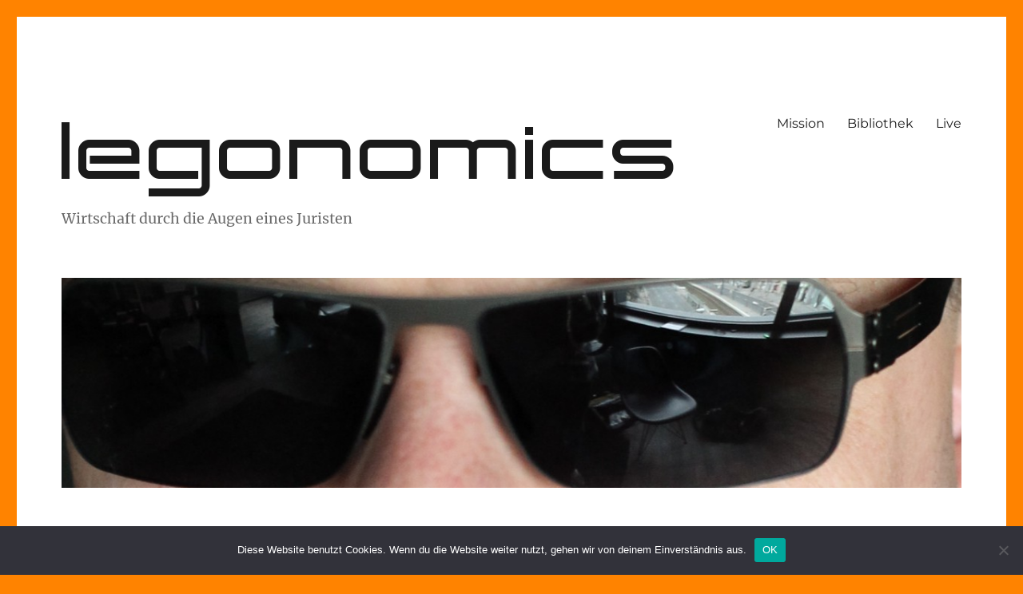

--- FILE ---
content_type: text/html; charset=UTF-8
request_url: https://legonomics.de/2019/08/27/morning-briefing-27-august-2019-erdbeben-fracking-erdbebenvoraussage-ring-of-fire/
body_size: 73428
content:
<!DOCTYPE html>
<html lang="de" class="no-js">
<head>
	<meta charset="UTF-8">
	<meta name="viewport" content="width=device-width, initial-scale=1">
	<link rel="profile" href="https://gmpg.org/xfn/11">
		<script>(function(html){html.className = html.className.replace(/\bno-js\b/,'js')})(document.documentElement);</script>
<title>Morning Briefing – 27. August 2019 – Erdbeben // Fracking // Erdbebenvoraussage // Ring of Fire &#8211; legonomics</title>
<meta name='robots' content='max-image-preview:large' />
	<style>img:is([sizes="auto" i], [sizes^="auto," i]) { contain-intrinsic-size: 3000px 1500px }</style>
	<link rel="alternate" type="application/rss+xml" title="legonomics &raquo; Feed" href="https://legonomics.de/feed/" />
<link rel="alternate" type="application/rss+xml" title="legonomics &raquo; Kommentar-Feed" href="https://legonomics.de/comments/feed/" />
<link rel="alternate" type="application/rss+xml" title="legonomics &raquo; Morning Briefing – 27. August 2019 – Erdbeben // Fracking // Erdbebenvoraussage // Ring of Fire-Kommentar-Feed" href="https://legonomics.de/2019/08/27/morning-briefing-27-august-2019-erdbeben-fracking-erdbebenvoraussage-ring-of-fire/feed/" />
<script>
window._wpemojiSettings = {"baseUrl":"https:\/\/s.w.org\/images\/core\/emoji\/16.0.1\/72x72\/","ext":".png","svgUrl":"https:\/\/s.w.org\/images\/core\/emoji\/16.0.1\/svg\/","svgExt":".svg","source":{"concatemoji":"https:\/\/legonomics.de\/wp-includes\/js\/wp-emoji-release.min.js?ver=6.8.3"}};
/*! This file is auto-generated */
!function(s,n){var o,i,e;function c(e){try{var t={supportTests:e,timestamp:(new Date).valueOf()};sessionStorage.setItem(o,JSON.stringify(t))}catch(e){}}function p(e,t,n){e.clearRect(0,0,e.canvas.width,e.canvas.height),e.fillText(t,0,0);var t=new Uint32Array(e.getImageData(0,0,e.canvas.width,e.canvas.height).data),a=(e.clearRect(0,0,e.canvas.width,e.canvas.height),e.fillText(n,0,0),new Uint32Array(e.getImageData(0,0,e.canvas.width,e.canvas.height).data));return t.every(function(e,t){return e===a[t]})}function u(e,t){e.clearRect(0,0,e.canvas.width,e.canvas.height),e.fillText(t,0,0);for(var n=e.getImageData(16,16,1,1),a=0;a<n.data.length;a++)if(0!==n.data[a])return!1;return!0}function f(e,t,n,a){switch(t){case"flag":return n(e,"\ud83c\udff3\ufe0f\u200d\u26a7\ufe0f","\ud83c\udff3\ufe0f\u200b\u26a7\ufe0f")?!1:!n(e,"\ud83c\udde8\ud83c\uddf6","\ud83c\udde8\u200b\ud83c\uddf6")&&!n(e,"\ud83c\udff4\udb40\udc67\udb40\udc62\udb40\udc65\udb40\udc6e\udb40\udc67\udb40\udc7f","\ud83c\udff4\u200b\udb40\udc67\u200b\udb40\udc62\u200b\udb40\udc65\u200b\udb40\udc6e\u200b\udb40\udc67\u200b\udb40\udc7f");case"emoji":return!a(e,"\ud83e\udedf")}return!1}function g(e,t,n,a){var r="undefined"!=typeof WorkerGlobalScope&&self instanceof WorkerGlobalScope?new OffscreenCanvas(300,150):s.createElement("canvas"),o=r.getContext("2d",{willReadFrequently:!0}),i=(o.textBaseline="top",o.font="600 32px Arial",{});return e.forEach(function(e){i[e]=t(o,e,n,a)}),i}function t(e){var t=s.createElement("script");t.src=e,t.defer=!0,s.head.appendChild(t)}"undefined"!=typeof Promise&&(o="wpEmojiSettingsSupports",i=["flag","emoji"],n.supports={everything:!0,everythingExceptFlag:!0},e=new Promise(function(e){s.addEventListener("DOMContentLoaded",e,{once:!0})}),new Promise(function(t){var n=function(){try{var e=JSON.parse(sessionStorage.getItem(o));if("object"==typeof e&&"number"==typeof e.timestamp&&(new Date).valueOf()<e.timestamp+604800&&"object"==typeof e.supportTests)return e.supportTests}catch(e){}return null}();if(!n){if("undefined"!=typeof Worker&&"undefined"!=typeof OffscreenCanvas&&"undefined"!=typeof URL&&URL.createObjectURL&&"undefined"!=typeof Blob)try{var e="postMessage("+g.toString()+"("+[JSON.stringify(i),f.toString(),p.toString(),u.toString()].join(",")+"));",a=new Blob([e],{type:"text/javascript"}),r=new Worker(URL.createObjectURL(a),{name:"wpTestEmojiSupports"});return void(r.onmessage=function(e){c(n=e.data),r.terminate(),t(n)})}catch(e){}c(n=g(i,f,p,u))}t(n)}).then(function(e){for(var t in e)n.supports[t]=e[t],n.supports.everything=n.supports.everything&&n.supports[t],"flag"!==t&&(n.supports.everythingExceptFlag=n.supports.everythingExceptFlag&&n.supports[t]);n.supports.everythingExceptFlag=n.supports.everythingExceptFlag&&!n.supports.flag,n.DOMReady=!1,n.readyCallback=function(){n.DOMReady=!0}}).then(function(){return e}).then(function(){var e;n.supports.everything||(n.readyCallback(),(e=n.source||{}).concatemoji?t(e.concatemoji):e.wpemoji&&e.twemoji&&(t(e.twemoji),t(e.wpemoji)))}))}((window,document),window._wpemojiSettings);
</script>
<style id='wp-emoji-styles-inline-css'>

	img.wp-smiley, img.emoji {
		display: inline !important;
		border: none !important;
		box-shadow: none !important;
		height: 1em !important;
		width: 1em !important;
		margin: 0 0.07em !important;
		vertical-align: -0.1em !important;
		background: none !important;
		padding: 0 !important;
	}
</style>
<link rel='stylesheet' id='wp-block-library-css' href='https://legonomics.de/wp-includes/css/dist/block-library/style.min.css?ver=6.8.3' media='all' />
<style id='wp-block-library-theme-inline-css'>
.wp-block-audio :where(figcaption){color:#555;font-size:13px;text-align:center}.is-dark-theme .wp-block-audio :where(figcaption){color:#ffffffa6}.wp-block-audio{margin:0 0 1em}.wp-block-code{border:1px solid #ccc;border-radius:4px;font-family:Menlo,Consolas,monaco,monospace;padding:.8em 1em}.wp-block-embed :where(figcaption){color:#555;font-size:13px;text-align:center}.is-dark-theme .wp-block-embed :where(figcaption){color:#ffffffa6}.wp-block-embed{margin:0 0 1em}.blocks-gallery-caption{color:#555;font-size:13px;text-align:center}.is-dark-theme .blocks-gallery-caption{color:#ffffffa6}:root :where(.wp-block-image figcaption){color:#555;font-size:13px;text-align:center}.is-dark-theme :root :where(.wp-block-image figcaption){color:#ffffffa6}.wp-block-image{margin:0 0 1em}.wp-block-pullquote{border-bottom:4px solid;border-top:4px solid;color:currentColor;margin-bottom:1.75em}.wp-block-pullquote cite,.wp-block-pullquote footer,.wp-block-pullquote__citation{color:currentColor;font-size:.8125em;font-style:normal;text-transform:uppercase}.wp-block-quote{border-left:.25em solid;margin:0 0 1.75em;padding-left:1em}.wp-block-quote cite,.wp-block-quote footer{color:currentColor;font-size:.8125em;font-style:normal;position:relative}.wp-block-quote:where(.has-text-align-right){border-left:none;border-right:.25em solid;padding-left:0;padding-right:1em}.wp-block-quote:where(.has-text-align-center){border:none;padding-left:0}.wp-block-quote.is-large,.wp-block-quote.is-style-large,.wp-block-quote:where(.is-style-plain){border:none}.wp-block-search .wp-block-search__label{font-weight:700}.wp-block-search__button{border:1px solid #ccc;padding:.375em .625em}:where(.wp-block-group.has-background){padding:1.25em 2.375em}.wp-block-separator.has-css-opacity{opacity:.4}.wp-block-separator{border:none;border-bottom:2px solid;margin-left:auto;margin-right:auto}.wp-block-separator.has-alpha-channel-opacity{opacity:1}.wp-block-separator:not(.is-style-wide):not(.is-style-dots){width:100px}.wp-block-separator.has-background:not(.is-style-dots){border-bottom:none;height:1px}.wp-block-separator.has-background:not(.is-style-wide):not(.is-style-dots){height:2px}.wp-block-table{margin:0 0 1em}.wp-block-table td,.wp-block-table th{word-break:normal}.wp-block-table :where(figcaption){color:#555;font-size:13px;text-align:center}.is-dark-theme .wp-block-table :where(figcaption){color:#ffffffa6}.wp-block-video :where(figcaption){color:#555;font-size:13px;text-align:center}.is-dark-theme .wp-block-video :where(figcaption){color:#ffffffa6}.wp-block-video{margin:0 0 1em}:root :where(.wp-block-template-part.has-background){margin-bottom:0;margin-top:0;padding:1.25em 2.375em}
</style>
<style id='classic-theme-styles-inline-css'>
/*! This file is auto-generated */
.wp-block-button__link{color:#fff;background-color:#32373c;border-radius:9999px;box-shadow:none;text-decoration:none;padding:calc(.667em + 2px) calc(1.333em + 2px);font-size:1.125em}.wp-block-file__button{background:#32373c;color:#fff;text-decoration:none}
</style>
<style id='global-styles-inline-css'>
:root{--wp--preset--aspect-ratio--square: 1;--wp--preset--aspect-ratio--4-3: 4/3;--wp--preset--aspect-ratio--3-4: 3/4;--wp--preset--aspect-ratio--3-2: 3/2;--wp--preset--aspect-ratio--2-3: 2/3;--wp--preset--aspect-ratio--16-9: 16/9;--wp--preset--aspect-ratio--9-16: 9/16;--wp--preset--color--black: #000000;--wp--preset--color--cyan-bluish-gray: #abb8c3;--wp--preset--color--white: #fff;--wp--preset--color--pale-pink: #f78da7;--wp--preset--color--vivid-red: #cf2e2e;--wp--preset--color--luminous-vivid-orange: #ff6900;--wp--preset--color--luminous-vivid-amber: #fcb900;--wp--preset--color--light-green-cyan: #7bdcb5;--wp--preset--color--vivid-green-cyan: #00d084;--wp--preset--color--pale-cyan-blue: #8ed1fc;--wp--preset--color--vivid-cyan-blue: #0693e3;--wp--preset--color--vivid-purple: #9b51e0;--wp--preset--color--dark-gray: #1a1a1a;--wp--preset--color--medium-gray: #686868;--wp--preset--color--light-gray: #e5e5e5;--wp--preset--color--blue-gray: #4d545c;--wp--preset--color--bright-blue: #007acc;--wp--preset--color--light-blue: #9adffd;--wp--preset--color--dark-brown: #402b30;--wp--preset--color--medium-brown: #774e24;--wp--preset--color--dark-red: #640c1f;--wp--preset--color--bright-red: #ff675f;--wp--preset--color--yellow: #ffef8e;--wp--preset--gradient--vivid-cyan-blue-to-vivid-purple: linear-gradient(135deg,rgba(6,147,227,1) 0%,rgb(155,81,224) 100%);--wp--preset--gradient--light-green-cyan-to-vivid-green-cyan: linear-gradient(135deg,rgb(122,220,180) 0%,rgb(0,208,130) 100%);--wp--preset--gradient--luminous-vivid-amber-to-luminous-vivid-orange: linear-gradient(135deg,rgba(252,185,0,1) 0%,rgba(255,105,0,1) 100%);--wp--preset--gradient--luminous-vivid-orange-to-vivid-red: linear-gradient(135deg,rgba(255,105,0,1) 0%,rgb(207,46,46) 100%);--wp--preset--gradient--very-light-gray-to-cyan-bluish-gray: linear-gradient(135deg,rgb(238,238,238) 0%,rgb(169,184,195) 100%);--wp--preset--gradient--cool-to-warm-spectrum: linear-gradient(135deg,rgb(74,234,220) 0%,rgb(151,120,209) 20%,rgb(207,42,186) 40%,rgb(238,44,130) 60%,rgb(251,105,98) 80%,rgb(254,248,76) 100%);--wp--preset--gradient--blush-light-purple: linear-gradient(135deg,rgb(255,206,236) 0%,rgb(152,150,240) 100%);--wp--preset--gradient--blush-bordeaux: linear-gradient(135deg,rgb(254,205,165) 0%,rgb(254,45,45) 50%,rgb(107,0,62) 100%);--wp--preset--gradient--luminous-dusk: linear-gradient(135deg,rgb(255,203,112) 0%,rgb(199,81,192) 50%,rgb(65,88,208) 100%);--wp--preset--gradient--pale-ocean: linear-gradient(135deg,rgb(255,245,203) 0%,rgb(182,227,212) 50%,rgb(51,167,181) 100%);--wp--preset--gradient--electric-grass: linear-gradient(135deg,rgb(202,248,128) 0%,rgb(113,206,126) 100%);--wp--preset--gradient--midnight: linear-gradient(135deg,rgb(2,3,129) 0%,rgb(40,116,252) 100%);--wp--preset--font-size--small: 13px;--wp--preset--font-size--medium: 20px;--wp--preset--font-size--large: 36px;--wp--preset--font-size--x-large: 42px;--wp--preset--spacing--20: 0.44rem;--wp--preset--spacing--30: 0.67rem;--wp--preset--spacing--40: 1rem;--wp--preset--spacing--50: 1.5rem;--wp--preset--spacing--60: 2.25rem;--wp--preset--spacing--70: 3.38rem;--wp--preset--spacing--80: 5.06rem;--wp--preset--shadow--natural: 6px 6px 9px rgba(0, 0, 0, 0.2);--wp--preset--shadow--deep: 12px 12px 50px rgba(0, 0, 0, 0.4);--wp--preset--shadow--sharp: 6px 6px 0px rgba(0, 0, 0, 0.2);--wp--preset--shadow--outlined: 6px 6px 0px -3px rgba(255, 255, 255, 1), 6px 6px rgba(0, 0, 0, 1);--wp--preset--shadow--crisp: 6px 6px 0px rgba(0, 0, 0, 1);}:where(.is-layout-flex){gap: 0.5em;}:where(.is-layout-grid){gap: 0.5em;}body .is-layout-flex{display: flex;}.is-layout-flex{flex-wrap: wrap;align-items: center;}.is-layout-flex > :is(*, div){margin: 0;}body .is-layout-grid{display: grid;}.is-layout-grid > :is(*, div){margin: 0;}:where(.wp-block-columns.is-layout-flex){gap: 2em;}:where(.wp-block-columns.is-layout-grid){gap: 2em;}:where(.wp-block-post-template.is-layout-flex){gap: 1.25em;}:where(.wp-block-post-template.is-layout-grid){gap: 1.25em;}.has-black-color{color: var(--wp--preset--color--black) !important;}.has-cyan-bluish-gray-color{color: var(--wp--preset--color--cyan-bluish-gray) !important;}.has-white-color{color: var(--wp--preset--color--white) !important;}.has-pale-pink-color{color: var(--wp--preset--color--pale-pink) !important;}.has-vivid-red-color{color: var(--wp--preset--color--vivid-red) !important;}.has-luminous-vivid-orange-color{color: var(--wp--preset--color--luminous-vivid-orange) !important;}.has-luminous-vivid-amber-color{color: var(--wp--preset--color--luminous-vivid-amber) !important;}.has-light-green-cyan-color{color: var(--wp--preset--color--light-green-cyan) !important;}.has-vivid-green-cyan-color{color: var(--wp--preset--color--vivid-green-cyan) !important;}.has-pale-cyan-blue-color{color: var(--wp--preset--color--pale-cyan-blue) !important;}.has-vivid-cyan-blue-color{color: var(--wp--preset--color--vivid-cyan-blue) !important;}.has-vivid-purple-color{color: var(--wp--preset--color--vivid-purple) !important;}.has-black-background-color{background-color: var(--wp--preset--color--black) !important;}.has-cyan-bluish-gray-background-color{background-color: var(--wp--preset--color--cyan-bluish-gray) !important;}.has-white-background-color{background-color: var(--wp--preset--color--white) !important;}.has-pale-pink-background-color{background-color: var(--wp--preset--color--pale-pink) !important;}.has-vivid-red-background-color{background-color: var(--wp--preset--color--vivid-red) !important;}.has-luminous-vivid-orange-background-color{background-color: var(--wp--preset--color--luminous-vivid-orange) !important;}.has-luminous-vivid-amber-background-color{background-color: var(--wp--preset--color--luminous-vivid-amber) !important;}.has-light-green-cyan-background-color{background-color: var(--wp--preset--color--light-green-cyan) !important;}.has-vivid-green-cyan-background-color{background-color: var(--wp--preset--color--vivid-green-cyan) !important;}.has-pale-cyan-blue-background-color{background-color: var(--wp--preset--color--pale-cyan-blue) !important;}.has-vivid-cyan-blue-background-color{background-color: var(--wp--preset--color--vivid-cyan-blue) !important;}.has-vivid-purple-background-color{background-color: var(--wp--preset--color--vivid-purple) !important;}.has-black-border-color{border-color: var(--wp--preset--color--black) !important;}.has-cyan-bluish-gray-border-color{border-color: var(--wp--preset--color--cyan-bluish-gray) !important;}.has-white-border-color{border-color: var(--wp--preset--color--white) !important;}.has-pale-pink-border-color{border-color: var(--wp--preset--color--pale-pink) !important;}.has-vivid-red-border-color{border-color: var(--wp--preset--color--vivid-red) !important;}.has-luminous-vivid-orange-border-color{border-color: var(--wp--preset--color--luminous-vivid-orange) !important;}.has-luminous-vivid-amber-border-color{border-color: var(--wp--preset--color--luminous-vivid-amber) !important;}.has-light-green-cyan-border-color{border-color: var(--wp--preset--color--light-green-cyan) !important;}.has-vivid-green-cyan-border-color{border-color: var(--wp--preset--color--vivid-green-cyan) !important;}.has-pale-cyan-blue-border-color{border-color: var(--wp--preset--color--pale-cyan-blue) !important;}.has-vivid-cyan-blue-border-color{border-color: var(--wp--preset--color--vivid-cyan-blue) !important;}.has-vivid-purple-border-color{border-color: var(--wp--preset--color--vivid-purple) !important;}.has-vivid-cyan-blue-to-vivid-purple-gradient-background{background: var(--wp--preset--gradient--vivid-cyan-blue-to-vivid-purple) !important;}.has-light-green-cyan-to-vivid-green-cyan-gradient-background{background: var(--wp--preset--gradient--light-green-cyan-to-vivid-green-cyan) !important;}.has-luminous-vivid-amber-to-luminous-vivid-orange-gradient-background{background: var(--wp--preset--gradient--luminous-vivid-amber-to-luminous-vivid-orange) !important;}.has-luminous-vivid-orange-to-vivid-red-gradient-background{background: var(--wp--preset--gradient--luminous-vivid-orange-to-vivid-red) !important;}.has-very-light-gray-to-cyan-bluish-gray-gradient-background{background: var(--wp--preset--gradient--very-light-gray-to-cyan-bluish-gray) !important;}.has-cool-to-warm-spectrum-gradient-background{background: var(--wp--preset--gradient--cool-to-warm-spectrum) !important;}.has-blush-light-purple-gradient-background{background: var(--wp--preset--gradient--blush-light-purple) !important;}.has-blush-bordeaux-gradient-background{background: var(--wp--preset--gradient--blush-bordeaux) !important;}.has-luminous-dusk-gradient-background{background: var(--wp--preset--gradient--luminous-dusk) !important;}.has-pale-ocean-gradient-background{background: var(--wp--preset--gradient--pale-ocean) !important;}.has-electric-grass-gradient-background{background: var(--wp--preset--gradient--electric-grass) !important;}.has-midnight-gradient-background{background: var(--wp--preset--gradient--midnight) !important;}.has-small-font-size{font-size: var(--wp--preset--font-size--small) !important;}.has-medium-font-size{font-size: var(--wp--preset--font-size--medium) !important;}.has-large-font-size{font-size: var(--wp--preset--font-size--large) !important;}.has-x-large-font-size{font-size: var(--wp--preset--font-size--x-large) !important;}
:where(.wp-block-post-template.is-layout-flex){gap: 1.25em;}:where(.wp-block-post-template.is-layout-grid){gap: 1.25em;}
:where(.wp-block-columns.is-layout-flex){gap: 2em;}:where(.wp-block-columns.is-layout-grid){gap: 2em;}
:root :where(.wp-block-pullquote){font-size: 1.5em;line-height: 1.6;}
</style>
<link rel='stylesheet' id='cookie-notice-front-css' href='https://legonomics.de/wp-content/plugins/cookie-notice/css/front.min.css?ver=2.5.6' media='all' />
<link rel='stylesheet' id='uaf_client_css-css' href='https://legonomics.de/wp-content/uploads/useanyfont/uaf.css?ver=1744635914' media='all' />
<link rel='stylesheet' id='wpctc_wpctc-css' href='https://legonomics.de/wp-content/plugins/wp-category-tag-could/css/wpctc.min.css?ver=1.7.1' media='all' />
<link rel='stylesheet' id='genericons-css' href='https://legonomics.de/wp-content/themes/twentysixteen/genericons/genericons.css?ver=20201208' media='all' />
<link rel='stylesheet' id='chld_thm_cfg_parent-css' href='https://legonomics.de/wp-content/themes/twentysixteen/style.css?ver=6.8.3' media='all' />
<link rel='stylesheet' id='twentysixteen-fonts-css' href='https://legonomics.de/wp-content/themes/twentysixteen/fonts/merriweather-plus-montserrat-plus-inconsolata.css?ver=20230328' media='all' />
<link rel='stylesheet' id='twentysixteen-style-css' href='https://legonomics.de/wp-content/themes/twentysixteen-child/style.css?ver=20241112' media='all' />
<style id='twentysixteen-style-inline-css'>

		/* Custom Link Color */
		.menu-toggle:hover,
		.menu-toggle:focus,
		a,
		.main-navigation a:hover,
		.main-navigation a:focus,
		.dropdown-toggle:hover,
		.dropdown-toggle:focus,
		.social-navigation a:hover:before,
		.social-navigation a:focus:before,
		.post-navigation a:hover .post-title,
		.post-navigation a:focus .post-title,
		.tagcloud a:hover,
		.tagcloud a:focus,
		.site-branding .site-title a:hover,
		.site-branding .site-title a:focus,
		.entry-title a:hover,
		.entry-title a:focus,
		.entry-footer a:hover,
		.entry-footer a:focus,
		.comment-metadata a:hover,
		.comment-metadata a:focus,
		.pingback .comment-edit-link:hover,
		.pingback .comment-edit-link:focus,
		.comment-reply-link,
		.comment-reply-link:hover,
		.comment-reply-link:focus,
		.required,
		.site-info a:hover,
		.site-info a:focus {
			color: #526f35;
		}

		mark,
		ins,
		button:hover,
		button:focus,
		input[type="button"]:hover,
		input[type="button"]:focus,
		input[type="reset"]:hover,
		input[type="reset"]:focus,
		input[type="submit"]:hover,
		input[type="submit"]:focus,
		.pagination .prev:hover,
		.pagination .prev:focus,
		.pagination .next:hover,
		.pagination .next:focus,
		.widget_calendar tbody a,
		.page-links a:hover,
		.page-links a:focus {
			background-color: #526f35;
		}

		input[type="date"]:focus,
		input[type="time"]:focus,
		input[type="datetime-local"]:focus,
		input[type="week"]:focus,
		input[type="month"]:focus,
		input[type="text"]:focus,
		input[type="email"]:focus,
		input[type="url"]:focus,
		input[type="password"]:focus,
		input[type="search"]:focus,
		input[type="tel"]:focus,
		input[type="number"]:focus,
		textarea:focus,
		.tagcloud a:hover,
		.tagcloud a:focus,
		.menu-toggle:hover,
		.menu-toggle:focus {
			border-color: #526f35;
		}

		@media screen and (min-width: 56.875em) {
			.main-navigation li:hover > a,
			.main-navigation li.focus > a {
				color: #526f35;
			}
		}
	
</style>
<link rel='stylesheet' id='twentysixteen-block-style-css' href='https://legonomics.de/wp-content/themes/twentysixteen/css/blocks.css?ver=20240817' media='all' />
<!--[if lt IE 10]>
<link rel='stylesheet' id='twentysixteen-ie-css' href='https://legonomics.de/wp-content/themes/twentysixteen/css/ie.css?ver=20170530' media='all' />
<![endif]-->
<!--[if lt IE 9]>
<link rel='stylesheet' id='twentysixteen-ie8-css' href='https://legonomics.de/wp-content/themes/twentysixteen/css/ie8.css?ver=20170530' media='all' />
<![endif]-->
<!--[if lt IE 8]>
<link rel='stylesheet' id='twentysixteen-ie7-css' href='https://legonomics.de/wp-content/themes/twentysixteen/css/ie7.css?ver=20170530' media='all' />
<![endif]-->
<style id='akismet-widget-style-inline-css'>

			.a-stats {
				--akismet-color-mid-green: #357b49;
				--akismet-color-white: #fff;
				--akismet-color-light-grey: #f6f7f7;

				max-width: 350px;
				width: auto;
			}

			.a-stats * {
				all: unset;
				box-sizing: border-box;
			}

			.a-stats strong {
				font-weight: 600;
			}

			.a-stats a.a-stats__link,
			.a-stats a.a-stats__link:visited,
			.a-stats a.a-stats__link:active {
				background: var(--akismet-color-mid-green);
				border: none;
				box-shadow: none;
				border-radius: 8px;
				color: var(--akismet-color-white);
				cursor: pointer;
				display: block;
				font-family: -apple-system, BlinkMacSystemFont, 'Segoe UI', 'Roboto', 'Oxygen-Sans', 'Ubuntu', 'Cantarell', 'Helvetica Neue', sans-serif;
				font-weight: 500;
				padding: 12px;
				text-align: center;
				text-decoration: none;
				transition: all 0.2s ease;
			}

			/* Extra specificity to deal with TwentyTwentyOne focus style */
			.widget .a-stats a.a-stats__link:focus {
				background: var(--akismet-color-mid-green);
				color: var(--akismet-color-white);
				text-decoration: none;
			}

			.a-stats a.a-stats__link:hover {
				filter: brightness(110%);
				box-shadow: 0 4px 12px rgba(0, 0, 0, 0.06), 0 0 2px rgba(0, 0, 0, 0.16);
			}

			.a-stats .count {
				color: var(--akismet-color-white);
				display: block;
				font-size: 1.5em;
				line-height: 1.4;
				padding: 0 13px;
				white-space: nowrap;
			}
		
</style>
<link rel='stylesheet' id='quote_rotator_frontend_style-css' href='https://legonomics.deQUOTE_ROTATOR_CSS_URLfrontend-style.css?ver=6.8.3' media='all' />
<script src="https://legonomics.de/wp-includes/js/jquery/jquery.min.js?ver=3.7.1" id="jquery-core-js"></script>
<script src="https://legonomics.de/wp-includes/js/jquery/jquery-migrate.min.js?ver=3.4.1" id="jquery-migrate-js"></script>
<script src="https://legonomics.de/wp-content/plugins/quote-rotator/js/jquery.sideswap.js?ver=6.8.3" id="jq_side_swap-js"></script>
<script id="cookie-notice-front-js-before">
var cnArgs = {"ajaxUrl":"https:\/\/legonomics.de\/wp-admin\/admin-ajax.php","nonce":"604254543f","hideEffect":"fade","position":"bottom","onScroll":false,"onScrollOffset":100,"onClick":false,"cookieName":"cookie_notice_accepted","cookieTime":2592000,"cookieTimeRejected":2592000,"globalCookie":false,"redirection":false,"cache":false,"revokeCookies":false,"revokeCookiesOpt":"automatic"};
</script>
<script src="https://legonomics.de/wp-content/plugins/cookie-notice/js/front.min.js?ver=2.5.6" id="cookie-notice-front-js"></script>
<!--[if lt IE 9]>
<script src="https://legonomics.de/wp-content/themes/twentysixteen/js/html5.js?ver=3.7.3" id="twentysixteen-html5-js"></script>
<![endif]-->
<script id="twentysixteen-script-js-extra">
var screenReaderText = {"expand":"Untermen\u00fc anzeigen","collapse":"Untermen\u00fc verbergen"};
</script>
<script src="https://legonomics.de/wp-content/themes/twentysixteen/js/functions.js?ver=20230629" id="twentysixteen-script-js" defer data-wp-strategy="defer"></script>
<link rel="https://api.w.org/" href="https://legonomics.de/wp-json/" /><link rel="alternate" title="JSON" type="application/json" href="https://legonomics.de/wp-json/wp/v2/posts/3187" /><link rel="EditURI" type="application/rsd+xml" title="RSD" href="https://legonomics.de/xmlrpc.php?rsd" />
<meta name="generator" content="WordPress 6.8.3" />
<link rel="canonical" href="https://legonomics.de/2019/08/27/morning-briefing-27-august-2019-erdbeben-fracking-erdbebenvoraussage-ring-of-fire/" />
<link rel='shortlink' href='https://legonomics.de/?p=3187' />
<link rel="alternate" title="oEmbed (JSON)" type="application/json+oembed" href="https://legonomics.de/wp-json/oembed/1.0/embed?url=https%3A%2F%2Flegonomics.de%2F2019%2F08%2F27%2Fmorning-briefing-27-august-2019-erdbeben-fracking-erdbebenvoraussage-ring-of-fire%2F" />
<link rel="alternate" title="oEmbed (XML)" type="text/xml+oembed" href="https://legonomics.de/wp-json/oembed/1.0/embed?url=https%3A%2F%2Flegonomics.de%2F2019%2F08%2F27%2Fmorning-briefing-27-august-2019-erdbeben-fracking-erdbebenvoraussage-ring-of-fire%2F&#038;format=xml" />
		<script type="text/javascript">
		jQuery.noConflict();
		(function($)
		{
			$(window).load(function()
			{
				$('#rotated_quotes_3' ).sideswap({
					navigation : false,
					transition_speed : 700,
					display_time : 1000000				});
			});
		})(jQuery);
		</script>
		<style type="text/css">
			#rotated_quotes_3			{	
				min-height: 50px;
			}
			.rotated_quote
			{
				min-height: 50px;
				position: absolute;
				top: 0;
				left: 0;
			}
					</style>
		<style id="custom-background-css">
body.custom-background { background-color: #ff8300; }
</style>
	<link rel="icon" href="https://legonomics.de/wp-content/uploads/2016/03/cropped-faviconlegonomics-32x32.jpg" sizes="32x32" />
<link rel="icon" href="https://legonomics.de/wp-content/uploads/2016/03/cropped-faviconlegonomics-192x192.jpg" sizes="192x192" />
<link rel="apple-touch-icon" href="https://legonomics.de/wp-content/uploads/2016/03/cropped-faviconlegonomics-180x180.jpg" />
<meta name="msapplication-TileImage" content="https://legonomics.de/wp-content/uploads/2016/03/cropped-faviconlegonomics-270x270.jpg" />
	
	<!-- Global site tag (gtag.js) - Google Analytics -->
<script async src="https://www.googletagmanager.com/gtag/js?id=UA-77722282-1"></script>
<script>
  window.dataLayer = window.dataLayer || [];
  function gtag(){dataLayer.push(arguments);}
  gtag('js', new Date());

  gtag('config', 'UA-77722282-1', { 'anonymize_ip': true });
</script>	
	
	
</head>

<body class="wp-singular post-template-default single single-post postid-3187 single-format-standard custom-background wp-embed-responsive wp-theme-twentysixteen wp-child-theme-twentysixteen-child cookies-not-set">
<div id="page" class="site">
	<div class="site-inner">
		<a class="skip-link screen-reader-text" href="#content">Zum Inhalt springen</a>

		<header id="masthead" class="site-header" role="banner">
			<div class="site-header-main">
				<div class="site-branding">
					
											<p class="site-title"><a href="https://legonomics.de/" rel="home">legonomics</a></p>
											<p class="site-description">Wirtschaft durch die Augen eines Juristen</p>
									</div><!-- .site-branding -->

									<button id="menu-toggle" class="menu-toggle">Menü</button>

					<div id="site-header-menu" class="site-header-menu">
													<nav id="site-navigation" class="main-navigation" role="navigation" aria-label="Primäres Menü">
								<div class="menu-general-container"><ul id="menu-general" class="primary-menu"><li id="menu-item-47" class="menu-item menu-item-type-post_type menu-item-object-page menu-item-47"><a href="https://legonomics.de/ueber-mich/">Mission</a></li>
<li id="menu-item-1597" class="menu-item menu-item-type-post_type menu-item-object-page menu-item-1597"><a href="https://legonomics.de/bibliothek/">Bibliothek</a></li>
<li id="menu-item-5855" class="menu-item menu-item-type-post_type menu-item-object-page menu-item-5855"><a href="https://legonomics.de/live/">Live</a></li>
</ul></div>							</nav><!-- .main-navigation -->
						
											</div><!-- .site-header-menu -->
							</div><!-- .site-header-main -->

											<div class="header-image">
					<a href="https://legonomics.de/" rel="home">
						<img src="https://legonomics.de/wp-content/uploads/2016/02/cropped-beissenhirtzbrille-2-1.jpg" srcset="https://legonomics.de/wp-content/uploads/2016/02/cropped-beissenhirtzbrille-2-1-300x70.jpg 300w, https://legonomics.de/wp-content/uploads/2016/02/cropped-beissenhirtzbrille-2-1-768x180.jpg 768w, https://legonomics.de/wp-content/uploads/2016/02/cropped-beissenhirtzbrille-2-1-1024x240.jpg 1024w, https://legonomics.de/wp-content/uploads/2016/02/cropped-beissenhirtzbrille-2-1.jpg 1200w" sizes="(max-width: 709px) 85vw, (max-width: 909px) 81vw, (max-width: 1362px) 88vw, 1200px" width="1200" height="281" alt="legonomics">
					</a>
				</div><!-- .header-image -->
					</header><!-- .site-header -->

		<div id="content" class="site-content">

<div id="primary" class="content-area">
	<main id="main" class="site-main">
		
<article id="post-3187" class="post-3187 post type-post status-publish format-standard has-post-thumbnail hentry category-morning-briefing tag-erdbeben tag-erdbebenvoraussage tag-fracking tag-ring-of-fire tag-usa tag-waldbrand">
	<header class="entry-header">
		<h1 class="entry-title">Morning Briefing – 27. August 2019 – Erdbeben // Fracking // Erdbebenvoraussage // Ring of Fire</h1>	</header><!-- .entry-header -->

	
	
		<div class="post-thumbnail">
			<figure class="wp-caption fsmcfi-fig featured"><img width="1200" height="569" src="https://legonomics.de/wp-content/uploads/2019/08/Lamas2-1200x569.jpg" class="attachment-post-thumbnail size-post-thumbnail wp-post-image" alt="" decoding="async" fetchpriority="high" srcset="https://legonomics.de/wp-content/uploads/2019/08/Lamas2-1200x569.jpg 1200w, https://legonomics.de/wp-content/uploads/2019/08/Lamas2-300x142.jpg 300w, https://legonomics.de/wp-content/uploads/2019/08/Lamas2-768x364.jpg 768w, https://legonomics.de/wp-content/uploads/2019/08/Lamas2-1024x485.jpg 1024w, https://legonomics.de/wp-content/uploads/2019/08/Lamas2.jpg 1365w" sizes="(max-width: 709px) 85vw, (max-width: 909px) 67vw, (max-width: 984px) 60vw, (max-width: 1362px) 62vw, 840px" /></figure>	</div><!-- .post-thumbnail -->

	
	<div class="entry-content">
		
<p>Guten
Morgen, </p>



<p>Unverhofft kommt oft, kann man da nur sagen: Gestern Morgen noch sah alles an den Börsen nach einem weiteren Ausverkauf aus und dann erklärt Mr. Trump, dass man ja die Verhandlungen mit China fortsetzen (<a target="_blank" rel="noopener" href="https://www.n-tv.de/wirtschaft/China-will-laut-Trump-neue-Handelsgespraeche-article21229552.html">hier</a>) und sich mit dem iranischen Ministerpräsidenten treffen könnte (<a target="_blank" rel="noopener" href="https://www.n-tv.de/politik/Macron-kuendigt-Treffen-von-Trump-mit-Ruhani-an-article21230964.html">hier</a>). Und schon gingen die Börsenkurse von DAX, Dow &amp; Co. nach oben. Heute Morgen setzt sich die Entwicklung in Asien allerdings uneinheitlich fort &#8211; während der Nikkei um über ein Prozent stieg, fiel der Shanghai Composite um über ein Prozent (<a target="_blank" rel="noopener" href="https://www.finanzen.net/nachricht/aktien/maerkte-asien-vorsichtig-optimistische-anleger-kaufen-wieder-7926297">hier</a>). Derzeit sind die Börsen ein sehr nervöser Seismograph der politischen Entwicklungen. Schon deswegen werden nur unverbesserliche Optimisten noch an eine langandauernde Rally glauben….</p>



<span id="more-3187"></span>



<p>An dieser Stelle
schaue ich ja auch gerne mal auf die Entwicklung der Umweltbedingungen &#8211; z.B.
auch Waldbrände (<a target="_blank" rel="noopener" href="https://legonomics.de/?s=waldbrand">hier</a>).
Angesichts der aktuellen Brände nicht nur in Brasilien (<a target="_blank" rel="noopener" href="https://www.zeit.de/politik/ausland/2019-08/amazonas-regenwald-waldbraende-brasilien-fs-bilder/amazonas-regenwald-waldbraende-brasilien-fs">hier</a>),
sondern auch weltweit (<a target="_blank" rel="noopener" href="https://www.spiegel.de/wissenschaft/weltall/waldbraende-im-amazonas-die-groessten-feuer-der-welt-wueten-woanders-a-1283437.html">hier</a>)
erscheinen zunächst bedenklich. </p>



<p>Die folgenden
Artikel zu Erdbeben sollten uns allerdings genau so zu denken geben: Zum einen
könnte Fracking auch ein Ursache für den kürzlichen Anstieg der Erdbeben in den
USA sein. Dies wird man hoffentlich vor dem &#8222;Big One&#8220; (am pazifischen
Feuerring) noch mit neuesten Erkenntnissen zur Erdbebenvoraussage verifizieren
können, aber nachdenklich stimmt einen dieses schlecht verkappte
Erdbebenspecial schon: </p>



<p><strong>Erdbeben</strong>: <a target="_blank" rel="noopener" href="https://www.zerohedge.com/news/2019-08-19/isnt-normal-kansas-oklahoma-hit-65-earthquakes-last-7-days">https://www.zerohedge.com/news/2019-08-19/isnt-normal-kansas-oklahoma-hit-65-earthquakes-last-7-days</a></p>



<figure class="wp-block-embed"><div class="wp-block-embed__wrapper">
https://www.zerohedge.com/news/2019-08-24/could-we-be-wrong-about-where-big-one-will-strike-earthquakes-are-occurring-areas
</div></figure>



<p><strong>Fracking</strong>: <a target="_blank" rel="noopener" href="https://www.faz.net/aktuell/wissen/mehr-erdbeben-durch-erdoel-foerderung-in-den-usa-16289283.html">https://www.faz.net/aktuell/wissen/mehr-erdbeben-durch-erdoel-foerderung-in-den-usa-16289283.html</a></p>



<p><strong>Erdbebenvoraussage</strong>: <a target="_blank" rel="noopener" href="https://www.zerohedge.com/news/2019-08-20/scientists-discover-how-giant-earthquakes-start">https://www.zerohedge.com/news/2019-08-20/scientists-discover-how-giant-earthquakes-start</a></p>



<p><strong>Ring of Fire</strong>: <a target="_blank" rel="noopener" href="https://www.express.co.uk/news/science/1007569/Ring-of-Fire-earthquake-warning-California-Pacific-San-Andreas-Big-One">https://www.express.co.uk/news/science/1007569/Ring-of-Fire-earthquake-warning-California-Pacific-San-Andreas-Big-One</a></p>



<p><strong>Historisch</strong>: <a target="_blank" rel="noopener" href="https://de.wikipedia.org/wiki/1859">1859</a>: <a target="_blank" rel="noopener" href="https://de.wikipedia.org/wiki/Edwin_L._Drake">Edwin L. Drake</a> stößt
bei <a target="_blank" rel="noopener" href="https://de.wikipedia.org/wiki/Titusville_(Pennsylvania)">Titusville</a>
in Pennsylvania, wo 1857 plötzlich <a target="_blank" rel="noopener" href="https://de.wikipedia.org/wiki/Erd%C3%B6l">Erdöl</a> aus dem Boden
gesickert ist, bei seiner Bohrung auf den begehrten Rohstoff. Durch die nun
mögliche <a target="_blank" rel="noopener" href="https://de.wikipedia.org/wiki/Erd%C3%B6lgewinnung">industrielle
Förderung</a> beginnt das Zeitalter der <a target="_blank" rel="noopener" href="https://de.wikipedia.org/wiki/Mineral%C3%B6lunternehmen">Petroleumindustrie</a>
in den Vereinigten Staaten (aus: <a target="_blank" rel="noopener" href="https://de.wikipedia.org/wiki/27._August">https://de.wikipedia.org/wiki/27._August</a>)
</p>



<p>Ich wünsche einen
guten Start in den Tag!</p>



<p>Viele
Grüsse,&nbsp;&nbsp;</p>



<p>-tz&nbsp;</p>
<div class="shariff shariff-align-flex-start shariff-widget-align-flex-start"><ul class="shariff-buttons theme-white orientation-horizontal buttonsize-medium"><li class="shariff-button xing shariff-nocustomcolor" style="background-color:#29888a"><a href="https://www.xing.com/spi/shares/new?url=https%3A%2F%2Flegonomics.de%2F2019%2F08%2F27%2Fmorning-briefing-27-august-2019-erdbeben-fracking-erdbebenvoraussage-ring-of-fire%2F" title="Bei XING teilen" aria-label="Bei XING teilen" role="button" rel="noopener nofollow" class="shariff-link" style="; background-color:#126567; color:#126567" target="_blank"><span class="shariff-icon" style="fill:#126567"><svg width="32px" height="20px" xmlns="http://www.w3.org/2000/svg" viewBox="0 0 25 32"><path fill="#126567" d="M10.7 11.9q-0.2 0.3-4.6 8.2-0.5 0.8-1.2 0.8h-4.3q-0.4 0-0.5-0.3t0-0.6l4.5-8q0 0 0 0l-2.9-5q-0.2-0.4 0-0.7 0.2-0.3 0.5-0.3h4.3q0.7 0 1.2 0.8zM25.1 0.4q0.2 0.3 0 0.7l-9.4 16.7 6 11q0.2 0.4 0 0.6-0.2 0.3-0.6 0.3h-4.3q-0.7 0-1.2-0.8l-6-11.1q0.3-0.6 9.5-16.8 0.4-0.8 1.2-0.8h4.3q0.4 0 0.5 0.3z"/></svg></span><span class="shariff-text" style="color:#126567">teilen</span>&nbsp;</a></li><li class="shariff-button linkedin shariff-nocustomcolor" style="background-color:#1488bf"><a href="https://www.linkedin.com/sharing/share-offsite/?url=https%3A%2F%2Flegonomics.de%2F2019%2F08%2F27%2Fmorning-briefing-27-august-2019-erdbeben-fracking-erdbebenvoraussage-ring-of-fire%2F" title="Bei LinkedIn teilen" aria-label="Bei LinkedIn teilen" role="button" rel="noopener nofollow" class="shariff-link" style="; background-color:#0077b5; color:#0077b5" target="_blank"><span class="shariff-icon" style="fill:#0077b5"><svg width="32px" height="20px" xmlns="http://www.w3.org/2000/svg" viewBox="0 0 27 32"><path fill="#0077b5" d="M6.2 11.2v17.7h-5.9v-17.7h5.9zM6.6 5.7q0 1.3-0.9 2.2t-2.4 0.9h0q-1.5 0-2.4-0.9t-0.9-2.2 0.9-2.2 2.4-0.9 2.4 0.9 0.9 2.2zM27.4 18.7v10.1h-5.9v-9.5q0-1.9-0.7-2.9t-2.3-1.1q-1.1 0-1.9 0.6t-1.2 1.5q-0.2 0.5-0.2 1.4v9.9h-5.9q0-7.1 0-11.6t0-5.3l0-0.9h5.9v2.6h0q0.4-0.6 0.7-1t1-0.9 1.6-0.8 2-0.3q3 0 4.9 2t1.9 6z"/></svg></span><span class="shariff-text" style="color:#0077b5">teilen</span>&nbsp;</a></li><li class="shariff-button twitter shariff-nocustomcolor" style="background-color:#595959"><a href="https://twitter.com/share?url=https%3A%2F%2Flegonomics.de%2F2019%2F08%2F27%2Fmorning-briefing-27-august-2019-erdbeben-fracking-erdbebenvoraussage-ring-of-fire%2F&text=Morning%20Briefing%20%E2%80%93%2027.%20August%202019%20%E2%80%93%20Erdbeben%20%2F%2F%20Fracking%20%2F%2F%20Erdbebenvoraussage%20%2F%2F%20Ring%20of%20Fire" title="Bei X teilen" aria-label="Bei X teilen" role="button" rel="noopener nofollow" class="shariff-link" style="; background-color:#000; color:#000" target="_blank"><span class="shariff-icon" style="fill:#000"><svg width="32px" height="20px" xmlns="http://www.w3.org/2000/svg" viewBox="0 0 24 24"><path fill="#000" d="M14.258 10.152L23.176 0h-2.113l-7.747 8.813L7.133 0H0l9.352 13.328L0 23.973h2.113l8.176-9.309 6.531 9.309h7.133zm-2.895 3.293l-.949-1.328L2.875 1.56h3.246l6.086 8.523.945 1.328 7.91 11.078h-3.246zm0 0"/></svg></span><span class="shariff-text" style="color:#000">teilen</span>&nbsp;</a></li></ul></div>	</div><!-- .entry-content -->

	<footer class="entry-footer">
		<span class="byline"><span class="screen-reader-text">Autor </span><span class="author vcard"><a class="url fn n" href="https://legonomics.de/author/volker-beissenhirtz/">-tz</a></span></span><span class="posted-on"><span class="screen-reader-text">Veröffentlicht am </span><a href="https://legonomics.de/2019/08/27/morning-briefing-27-august-2019-erdbeben-fracking-erdbebenvoraussage-ring-of-fire/" rel="bookmark"><time class="entry-date published" datetime="2019-08-27T08:16:12+00:00">27/08/2019</time><time class="updated" datetime="2019-08-27T08:16:14+00:00">27/08/2019</time></a></span><span class="cat-links"><span class="screen-reader-text">Kategorien </span><a href="https://legonomics.de/category/morning-briefing/" rel="category tag">Morning Briefing</a></span><span class="tags-links"><span class="screen-reader-text">Schlagwörter </span><a href="https://legonomics.de/tag/erdbeben/" rel="tag">Erdbeben</a>, <a href="https://legonomics.de/tag/erdbebenvoraussage/" rel="tag">Erdbebenvoraussage</a>, <a href="https://legonomics.de/tag/fracking/" rel="tag">Fracking</a>, <a href="https://legonomics.de/tag/ring-of-fire/" rel="tag">Ring of Fire</a>, <a href="https://legonomics.de/tag/usa/" rel="tag">USA</a>, <a href="https://legonomics.de/tag/waldbrand/" rel="tag">Waldbrand</a></span>			</footer><!-- .entry-footer -->
</article><!-- #post-3187 -->

<div id="comments" class="comments-area">

	
	
		<div id="respond" class="comment-respond">
		<h2 id="reply-title" class="comment-reply-title">Schreibe einen Kommentar <small><a rel="nofollow" id="cancel-comment-reply-link" href="/2019/08/27/morning-briefing-27-august-2019-erdbeben-fracking-erdbebenvoraussage-ring-of-fire/#respond" style="display:none;">Antwort abbrechen</a></small></h2><form action="https://legonomics.de/wp-comments-post.php" method="post" id="commentform" class="comment-form"><p class="comment-notes"><span id="email-notes">Deine E-Mail-Adresse wird nicht veröffentlicht.</span> <span class="required-field-message">Erforderliche Felder sind mit <span class="required">*</span> markiert</span></p><p class="comment-form-comment"><label for="comment">Kommentar <span class="required">*</span></label> <textarea id="comment" name="comment" cols="45" rows="8" maxlength="65525" required></textarea></p><p class="comment-form-author"><label for="author">Name <span class="required">*</span></label> <input id="author" name="author" type="text" value="" size="30" maxlength="245" autocomplete="name" required /></p>
<p class="comment-form-email"><label for="email">E-Mail <span class="required">*</span></label> <input id="email" name="email" type="email" value="" size="30" maxlength="100" aria-describedby="email-notes" autocomplete="email" required /></p>
<p class="comment-form-url"><label for="url">Website</label> <input id="url" name="url" type="url" value="" size="30" maxlength="200" autocomplete="url" /></p>
<p class="form-submit"><input name="submit" type="submit" id="submit" class="submit" value="Kommentar abschicken" /> <input type='hidden' name='comment_post_ID' value='3187' id='comment_post_ID' />
<input type='hidden' name='comment_parent' id='comment_parent' value='0' />
</p><p style="display: none;"><input type="hidden" id="akismet_comment_nonce" name="akismet_comment_nonce" value="3e4ad517ba" /></p><p style="display: none !important;" class="akismet-fields-container" data-prefix="ak_"><label>&#916;<textarea name="ak_hp_textarea" cols="45" rows="8" maxlength="100"></textarea></label><input type="hidden" id="ak_js_1" name="ak_js" value="29"/><script>document.getElementById( "ak_js_1" ).setAttribute( "value", ( new Date() ).getTime() );</script></p></form>	</div><!-- #respond -->
	
</div><!-- .comments-area -->

	<nav class="navigation post-navigation" aria-label="Beiträge">
		<h2 class="screen-reader-text">Beitrags-Navigation</h2>
		<div class="nav-links"><div class="nav-previous"><a href="https://legonomics.de/2019/08/26/morning-briefing-26-august-2019-stromspeicher-wasserstoff-elektromobilitaet-rohstoffe/" rel="prev"><span class="meta-nav" aria-hidden="true">Zurück</span> <span class="screen-reader-text">Vorheriger Beitrag:</span> <span class="post-title">Morning Briefing 26. August 2019 – Stromspeicher // Wasserstoff // Elektromobilität // Rohstoffe</span></a></div><div class="nav-next"><a href="https://legonomics.de/2019/08/28/morning-briefing-28-august-2019-rohstoffe-dr-copper-oel-gold/" rel="next"><span class="meta-nav" aria-hidden="true">Weiter</span> <span class="screen-reader-text">Nächster Beitrag:</span> <span class="post-title">Morning Briefing 28. August 2019 – Rohstoffe // Dr. Copper // Öl // Gold</span></a></div></div>
	</nav>
	</main><!-- .site-main -->

	<aside id="content-bottom-widgets" class="content-bottom-widgets">
			<div class="widget-area">
			<section id="text-4" class="widget widget_text"><h2 class="widget-title">stay in touch</h2>			<div class="textwidget"><div id="social-buttons">
 <a href="https://www.linkedin.com/in/volker-beissenhirtz-3572634" target="_blank">
 <img title="LinkedIn Profil" alt="Linkedin Button" src="/wp-content/uploads/2016/02/LinkedIn-64px.gif" width="35" height="35" style="float:left"
/>
 </a>
 <a href="https://www.xing.com/profile/Volker_Beissenhirtz" target="_blank"
>
 <img title="Xing Profil" alt="Xing Button" src="/wp-content/uploads/2016/02/XING-64px.gif" width="35" height="35" style="float:left; margin: 0px 20px;" />
 </a>
 <a href="https://twitter.com/tzlegonomics" target="_blank"
>
 <img title="Twitter Logo" alt="Twitter" src="/wp-content/uploads/2018/10/twitterlogo.jpg" width="35" height="35" style="float:left; margin: 0px 0px;" />
 </a>
 <a href="//legonomics.de/feed" target="_blank">
  <img title="rss feed" alt="rss feed" src="/wp-content/uploads/2016/03/rss-icon.png" width="35" height="35" style="float:left; margin: 0px 20px;"
/>
 </a>

</div></div>
		</section>		</div><!-- .widget-area -->
	
			<div class="widget-area">
			<section id="archives-2" class="widget widget_archive"><h2 class="widget-title">Archiv</h2>		<label class="screen-reader-text" for="archives-dropdown-2">Archiv</label>
		<select id="archives-dropdown-2" name="archive-dropdown">
			
			<option value="">Monat auswählen</option>
				<option value='https://legonomics.de/2025/11/'> November 2025 </option>
	<option value='https://legonomics.de/2025/10/'> Oktober 2025 </option>
	<option value='https://legonomics.de/2025/09/'> September 2025 </option>
	<option value='https://legonomics.de/2025/08/'> August 2025 </option>
	<option value='https://legonomics.de/2025/07/'> Juli 2025 </option>
	<option value='https://legonomics.de/2025/06/'> Juni 2025 </option>
	<option value='https://legonomics.de/2025/05/'> Mai 2025 </option>
	<option value='https://legonomics.de/2025/04/'> April 2025 </option>
	<option value='https://legonomics.de/2025/03/'> März 2025 </option>
	<option value='https://legonomics.de/2025/02/'> Februar 2025 </option>
	<option value='https://legonomics.de/2025/01/'> Januar 2025 </option>
	<option value='https://legonomics.de/2024/11/'> November 2024 </option>
	<option value='https://legonomics.de/2024/10/'> Oktober 2024 </option>
	<option value='https://legonomics.de/2024/09/'> September 2024 </option>
	<option value='https://legonomics.de/2024/08/'> August 2024 </option>
	<option value='https://legonomics.de/2024/07/'> Juli 2024 </option>
	<option value='https://legonomics.de/2024/06/'> Juni 2024 </option>
	<option value='https://legonomics.de/2024/05/'> Mai 2024 </option>
	<option value='https://legonomics.de/2024/04/'> April 2024 </option>
	<option value='https://legonomics.de/2024/03/'> März 2024 </option>
	<option value='https://legonomics.de/2024/02/'> Februar 2024 </option>
	<option value='https://legonomics.de/2024/01/'> Januar 2024 </option>
	<option value='https://legonomics.de/2023/12/'> Dezember 2023 </option>
	<option value='https://legonomics.de/2023/11/'> November 2023 </option>
	<option value='https://legonomics.de/2023/10/'> Oktober 2023 </option>
	<option value='https://legonomics.de/2023/09/'> September 2023 </option>
	<option value='https://legonomics.de/2023/08/'> August 2023 </option>
	<option value='https://legonomics.de/2023/07/'> Juli 2023 </option>
	<option value='https://legonomics.de/2023/06/'> Juni 2023 </option>
	<option value='https://legonomics.de/2023/05/'> Mai 2023 </option>
	<option value='https://legonomics.de/2023/04/'> April 2023 </option>
	<option value='https://legonomics.de/2023/03/'> März 2023 </option>
	<option value='https://legonomics.de/2023/02/'> Februar 2023 </option>
	<option value='https://legonomics.de/2023/01/'> Januar 2023 </option>
	<option value='https://legonomics.de/2022/12/'> Dezember 2022 </option>
	<option value='https://legonomics.de/2022/11/'> November 2022 </option>
	<option value='https://legonomics.de/2022/10/'> Oktober 2022 </option>
	<option value='https://legonomics.de/2022/09/'> September 2022 </option>
	<option value='https://legonomics.de/2022/08/'> August 2022 </option>
	<option value='https://legonomics.de/2022/07/'> Juli 2022 </option>
	<option value='https://legonomics.de/2022/06/'> Juni 2022 </option>
	<option value='https://legonomics.de/2022/05/'> Mai 2022 </option>
	<option value='https://legonomics.de/2022/04/'> April 2022 </option>
	<option value='https://legonomics.de/2022/03/'> März 2022 </option>
	<option value='https://legonomics.de/2022/02/'> Februar 2022 </option>
	<option value='https://legonomics.de/2022/01/'> Januar 2022 </option>
	<option value='https://legonomics.de/2021/12/'> Dezember 2021 </option>
	<option value='https://legonomics.de/2021/11/'> November 2021 </option>
	<option value='https://legonomics.de/2021/10/'> Oktober 2021 </option>
	<option value='https://legonomics.de/2021/09/'> September 2021 </option>
	<option value='https://legonomics.de/2021/08/'> August 2021 </option>
	<option value='https://legonomics.de/2021/07/'> Juli 2021 </option>
	<option value='https://legonomics.de/2021/06/'> Juni 2021 </option>
	<option value='https://legonomics.de/2021/05/'> Mai 2021 </option>
	<option value='https://legonomics.de/2021/04/'> April 2021 </option>
	<option value='https://legonomics.de/2021/03/'> März 2021 </option>
	<option value='https://legonomics.de/2021/02/'> Februar 2021 </option>
	<option value='https://legonomics.de/2021/01/'> Januar 2021 </option>
	<option value='https://legonomics.de/2020/12/'> Dezember 2020 </option>
	<option value='https://legonomics.de/2020/11/'> November 2020 </option>
	<option value='https://legonomics.de/2020/10/'> Oktober 2020 </option>
	<option value='https://legonomics.de/2020/09/'> September 2020 </option>
	<option value='https://legonomics.de/2020/08/'> August 2020 </option>
	<option value='https://legonomics.de/2020/07/'> Juli 2020 </option>
	<option value='https://legonomics.de/2020/06/'> Juni 2020 </option>
	<option value='https://legonomics.de/2020/05/'> Mai 2020 </option>
	<option value='https://legonomics.de/2020/04/'> April 2020 </option>
	<option value='https://legonomics.de/2020/03/'> März 2020 </option>
	<option value='https://legonomics.de/2020/02/'> Februar 2020 </option>
	<option value='https://legonomics.de/2020/01/'> Januar 2020 </option>
	<option value='https://legonomics.de/2019/12/'> Dezember 2019 </option>
	<option value='https://legonomics.de/2019/11/'> November 2019 </option>
	<option value='https://legonomics.de/2019/10/'> Oktober 2019 </option>
	<option value='https://legonomics.de/2019/09/'> September 2019 </option>
	<option value='https://legonomics.de/2019/08/'> August 2019 </option>
	<option value='https://legonomics.de/2019/07/'> Juli 2019 </option>
	<option value='https://legonomics.de/2019/06/'> Juni 2019 </option>
	<option value='https://legonomics.de/2019/05/'> Mai 2019 </option>
	<option value='https://legonomics.de/2019/04/'> April 2019 </option>
	<option value='https://legonomics.de/2019/03/'> März 2019 </option>
	<option value='https://legonomics.de/2019/02/'> Februar 2019 </option>
	<option value='https://legonomics.de/2019/01/'> Januar 2019 </option>
	<option value='https://legonomics.de/2018/12/'> Dezember 2018 </option>
	<option value='https://legonomics.de/2018/11/'> November 2018 </option>
	<option value='https://legonomics.de/2018/10/'> Oktober 2018 </option>
	<option value='https://legonomics.de/2018/09/'> September 2018 </option>
	<option value='https://legonomics.de/2018/08/'> August 2018 </option>
	<option value='https://legonomics.de/2018/07/'> Juli 2018 </option>
	<option value='https://legonomics.de/2018/06/'> Juni 2018 </option>
	<option value='https://legonomics.de/2018/05/'> Mai 2018 </option>
	<option value='https://legonomics.de/2018/04/'> April 2018 </option>
	<option value='https://legonomics.de/2018/03/'> März 2018 </option>
	<option value='https://legonomics.de/2018/02/'> Februar 2018 </option>
	<option value='https://legonomics.de/2018/01/'> Januar 2018 </option>
	<option value='https://legonomics.de/2017/12/'> Dezember 2017 </option>
	<option value='https://legonomics.de/2017/11/'> November 2017 </option>
	<option value='https://legonomics.de/2017/10/'> Oktober 2017 </option>
	<option value='https://legonomics.de/2017/09/'> September 2017 </option>
	<option value='https://legonomics.de/2017/08/'> August 2017 </option>
	<option value='https://legonomics.de/2017/07/'> Juli 2017 </option>
	<option value='https://legonomics.de/2017/06/'> Juni 2017 </option>
	<option value='https://legonomics.de/2017/05/'> Mai 2017 </option>
	<option value='https://legonomics.de/2017/04/'> April 2017 </option>
	<option value='https://legonomics.de/2017/03/'> März 2017 </option>
	<option value='https://legonomics.de/2017/02/'> Februar 2017 </option>
	<option value='https://legonomics.de/2017/01/'> Januar 2017 </option>
	<option value='https://legonomics.de/2016/12/'> Dezember 2016 </option>
	<option value='https://legonomics.de/2016/11/'> November 2016 </option>
	<option value='https://legonomics.de/2016/10/'> Oktober 2016 </option>
	<option value='https://legonomics.de/2016/09/'> September 2016 </option>
	<option value='https://legonomics.de/2016/08/'> August 2016 </option>
	<option value='https://legonomics.de/2016/07/'> Juli 2016 </option>
	<option value='https://legonomics.de/2016/06/'> Juni 2016 </option>
	<option value='https://legonomics.de/2016/05/'> Mai 2016 </option>
	<option value='https://legonomics.de/2016/04/'> April 2016 </option>
	<option value='https://legonomics.de/2016/03/'> März 2016 </option>
	<option value='https://legonomics.de/2016/02/'> Februar 2016 </option>
	<option value='https://legonomics.de/2016/01/'> Januar 2016 </option>
	<option value='https://legonomics.de/2015/11/'> November 2015 </option>
	<option value='https://legonomics.de/2015/06/'> Juni 2015 </option>
	<option value='https://legonomics.de/2015/04/'> April 2015 </option>
	<option value='https://legonomics.de/2014/10/'> Oktober 2014 </option>
	<option value='https://legonomics.de/2014/08/'> August 2014 </option>
	<option value='https://legonomics.de/2014/06/'> Juni 2014 </option>
	<option value='https://legonomics.de/2014/03/'> März 2014 </option>
	<option value='https://legonomics.de/2014/02/'> Februar 2014 </option>
	<option value='https://legonomics.de/2014/01/'> Januar 2014 </option>
	<option value='https://legonomics.de/2013/10/'> Oktober 2013 </option>
	<option value='https://legonomics.de/2013/08/'> August 2013 </option>
	<option value='https://legonomics.de/2013/07/'> Juli 2013 </option>
	<option value='https://legonomics.de/2013/02/'> Februar 2013 </option>

		</select>

			<script>
(function() {
	var dropdown = document.getElementById( "archives-dropdown-2" );
	function onSelectChange() {
		if ( dropdown.options[ dropdown.selectedIndex ].value !== '' ) {
			document.location.href = this.options[ this.selectedIndex ].value;
		}
	}
	dropdown.onchange = onSelectChange;
})();
</script>
</section>		</div><!-- .widget-area -->
	</aside><!-- .content-bottom-widgets -->

</div><!-- .content-area -->


	<aside id="secondary" class="sidebar widget-area">
		<section id="search-2" class="widget widget_search">
<form role="search" method="get" class="search-form" action="https://legonomics.de/">
	<label>
		<span class="screen-reader-text">
			Suche nach:		</span>
		<input type="search" class="search-field" placeholder="Suchen …" value="" name="s" />
	</label>
	<button type="submit" class="search-submit"><span class="screen-reader-text">
		Suchen	</span></button>
</form>
</section><section id="quote_rotator_widget-3" class="widget widget_quote_rotator_widget"><h2 class="widget-title">Zitat des Tages</h2><div class="quote_rotator_widget_wrapper"><div id="rotated_quotes_3" style="position:relative;"><div class="rotated_quote"><div class="quote">"Es gibt kein richtiges Leben im falschen"</div><div class="author">Theodor W. Adorno</div></div><div class="rotated_quote"><div class="quote">„Im Leben kommt es darauf an, Hammer oder Amboss zu sein – aber niemals das Material dazwischen.“</div><div class="author">Norman Mailer</div></div><div class="rotated_quote"><div class="quote">"A leader is one who knows the way, goes the way, and shows the way. "</div><div class="author">John C. Maxwell </div></div><div class="rotated_quote"><div class="quote">"Busy is the new stupid."</div><div class="author">Bill Gates</div></div><div class="rotated_quote"><div class="quote">"Mit der Marktwirtschaft ist es wie mit dem Schwimmen. Ohne Wasser kann man es nicht lernen."</div><div class="author">Otto Graf Lambsdorff</div></div></div></div></section><section id="wpctc_widget-3" class="widget widget_wpctc_widget"><h2 class="widget-title">Wolke</h2>    <div
        id="wpctc_widget-3-tagcloud"
        class='wpctc-wpctc_widget-3       wpctc-flat'>
        <a href="https://legonomics.de/tag/arbeitslosenquote/" class="tag-cloud-link tag-link-154 tag-link-position-1" style="font-size: 76.838235294118%;" aria-label="Arbeitslosenquote (71 Einträge)">Arbeitslosenquote</a>
<a href="https://legonomics.de/tag/auftragseingaenge/" class="tag-cloud-link tag-link-324 tag-link-position-2" style="font-size: 95.220588235294%;" aria-label="Auftragseingänge (90 Einträge)">Auftragseingänge</a>
<a href="https://legonomics.de/tag/china/" class="tag-cloud-link tag-link-9 tag-link-position-3" style="font-size: 130.14705882353%;" aria-label="China (140 Einträge)">China</a>
<a href="https://legonomics.de/tag/corona/" class="tag-cloud-link tag-link-1173 tag-link-position-4" style="font-size: 78.676470588235%;" aria-label="Corona (73 Einträge)">Corona</a>
<a href="https://legonomics.de/tag/corporate-insolvencies/" class="tag-cloud-link tag-link-663 tag-link-position-5" style="font-size: 89.705882352941%;" aria-label="Corporate insolvencies (85 Einträge)">Corporate insolvencies</a>
<a href="https://legonomics.de/tag/dax/" class="tag-cloud-link tag-link-153 tag-link-position-6" style="font-size: 104.41176470588%;" aria-label="DAX (102 Einträge)">DAX</a>
<a href="https://legonomics.de/tag/deutsche-bank/" class="tag-cloud-link tag-link-91 tag-link-position-7" style="font-size: 75%;" aria-label="Deutsche Bank (70 Einträge)">Deutsche Bank</a>
<a href="https://legonomics.de/tag/deutschland/" class="tag-cloud-link tag-link-67 tag-link-position-8" style="font-size: 200%;" aria-label="Deutschland (335 Einträge)">Deutschland</a>
<a href="https://legonomics.de/tag/ezb/" class="tag-cloud-link tag-link-72 tag-link-position-9" style="font-size: 80.514705882353%;" aria-label="EZB (74 Einträge)">EZB</a>
<a href="https://legonomics.de/tag/ifo-geschaeftsklimaindex/" class="tag-cloud-link tag-link-38 tag-link-position-10" style="font-size: 119.11764705882%;" aria-label="IFO-Geschäftsklimaindex (123 Einträge)">IFO-Geschäftsklimaindex</a>
<a href="https://legonomics.de/tag/industrial-production/" class="tag-cloud-link tag-link-667 tag-link-position-11" style="font-size: 93.382352941176%;" aria-label="industrial production (88 Einträge)">industrial production</a>
<a href="https://legonomics.de/tag/insolvenzen/" class="tag-cloud-link tag-link-464 tag-link-position-12" style="font-size: 93.382352941176%;" aria-label="Insolvenzen (89 Einträge)">Insolvenzen</a>
<a href="https://legonomics.de/tag/krieg/" class="tag-cloud-link tag-link-1852 tag-link-position-13" style="font-size: 128.30882352941%;" aria-label="Krieg (136 Einträge)">Krieg</a>
<a href="https://legonomics.de/tag/produktion/" class="tag-cloud-link tag-link-544 tag-link-position-14" style="font-size: 91.544117647059%;" aria-label="Produktion (87 Einträge)">Produktion</a>
<a href="https://legonomics.de/tag/russland/" class="tag-cloud-link tag-link-22 tag-link-position-15" style="font-size: 144.85294117647%;" aria-label="Russland (168 Einträge)">Russland</a>
<a href="https://legonomics.de/tag/target-2/" class="tag-cloud-link tag-link-162 tag-link-position-16" style="font-size: 102.57352941176%;" aria-label="Target 2 (100 Einträge)">Target 2</a>
<a href="https://legonomics.de/tag/ukraine/" class="tag-cloud-link tag-link-1856 tag-link-position-17" style="font-size: 139.33823529412%;" aria-label="Ukraine (159 Einträge)">Ukraine</a>
<a href="https://legonomics.de/tag/usa/" class="tag-cloud-link tag-link-70 tag-link-position-18" style="font-size: 131.98529411765%;" aria-label="USA (143 Einträge)">USA</a>
<a href="https://legonomics.de/tag/volkswirtschaftliche-entwicklung/" class="tag-cloud-link tag-link-296 tag-link-position-19" style="font-size: 150.36764705882%;" aria-label="volkswirtschaftliche Entwicklung (179 Einträge)">volkswirtschaftliche Entwicklung</a>
<a href="https://legonomics.de/tag/zew/" class="tag-cloud-link tag-link-401 tag-link-position-20" style="font-size: 93.382352941176%;" aria-label="ZEW (89 Einträge)">ZEW</a>        </div>
        </section><section id="text-8" class="widget widget_text"><h2 class="widget-title">Blogs</h2>			<div class="textwidget"><a href="http://www.blicklog.com/" target="_blank">Blick Log</a><br />
<a href="http://www.businessinsider.com/?IR=C" target="_blank">Businessinsider (US)</a><br />
<a href="http://think-beyondtheobvious.com/" target="_blank">Beyond the obvious</a><br />
<a href="http://www.cashkurs.de/" target="_blank">Cashkurs</a><br />
<a href="http://creditbubblebulletin.blogspot.de/" target="_blank">Creditbubble</a><br />
<a href="http://evonomics.com/" target="_blank">Evonomics</a><br />
<a href="http://blogs.faz.net/fazit/" target="_blank">Fazit</a><br />
<a href="http://freakonomics.com" target="_blank">Freakonomics</a><br />
<a href="http://www.gloomboomdoom.com/" target="_blank">Gloom Boom Doom</a><br />
<a href="http://www.nachdenkseiten.de/" target="_blank">Nachdenkseiten</a><br />
<a href="http://norberthaering.de/de" target="_blank">Norbert Häring</a><br />
<a href="http://www.overcomingbias.com" target="_blank">Overcoming Bias</a><br />
<a href="http://www.oekonomenstimme.org/" target="_blank">Ökonomenstimme</a> <br />
<a href="https://qz.com/" target="_blank">Quarz</a><br />
<a href="http://johnhcochrane.blogspot.de" target="_blank">The Grumpy Economist</a><br />
<a href=" http://www.tichyseinblick.de/" target="_blank">Tichys Einblick</a><br />
<a href="http://www.voxeu.org/" target="_blank">Vox</a><br />
<a href="http://www.tvdvring.de/index.html" target="_blank">von der Vring</a><br />
<a href="http://wirtschaftlichefreiheit.de/wordpress/" target="_blank">Wirtschaftliche Freiheit</a><br />
<a href="https://neuewirtschaftswunder.de/" target="_blank">Wirtschaftswunder</a><br />
<a href="http://www.diewunderbareweltderwirtschaft.de/" target="_blank">Wunderbare Welt der Wirtschaft</a><br />
<a href="http://wolfstreet.com/" target="_blank">Wolfstreet</a><br />
<a href="http://www.zerohedge.com/" target="_blank">Zerohedge</a> </p></div>
		</section><section id="text-3" class="widget widget_text"><h2 class="widget-title">Denkfabriken</h2>			<div class="textwidget"><p>  <a href="http://www.bcg.de/expertise_impact/publications/default.aspx" target="_blank">Boston Consulting Group</a><br />
  <a href="http://www.degussa-goldhandel.de/infothek/marktreport/marktreport-archiv/" target="_blank">Degussa Marktreport</a><br />
  <a href="https://www.dbresearch.de/servlet/reweb2.ReWEB?rwnode=DBR_INTERNET_DE-PROD$RSNN0000000000283585&amp;rwsite=DBR_INTERNET_de-PROD" target="_blank">Deutsche Bank Research - Ausblicke</a><br />
  <a href="http://www.fvs-ri.com/analysen.html" target="_blank">Flossbach v. Storch Research Institute</a><br />
<a href="https://geopoliticalfutures.com/forecasts/" target="_blank">Geopolitical Futures </a><br />
<a href="https://www.gmo.com/" target="_blank">GMO</a><br />
<a href="https://www.iwd.de/" target="_blank">Institut der deutschen Wirtschaft</a><br />
  <a href="http://www.mckinsey.com/insights/mgi" target="_blank">McKinsey Insights</a><br />
  <a href="http://www.stiftung-nv.de/" target="_blank">Stiftung Neue Verantwortung</a><br />
 <a href="http://www.stratfor.com" target="_blank">Stratfor</a><br />
  <a href="http://www.vonmutius.de/person.html" target="_blank">von Mutius</a><br />
<a href="http://wirtschaftsdienst.eu/" target="_blank">Wirtschaftsdienst</a></p>
</div>
		</section><section id="text-12" class="widget widget_text"><h2 class="widget-title">Indizes</h2>			<div class="textwidget"> <a href="http://money.cnn.com/data/fear-and-greed/">Fear &amp; Greed Index</a> </br>
 <a href="http://www.cesifo-group.de/de/ifoHome/facts/Survey-Results/Business-Climate.html" target="_blank">IFO-Geschäftsklima-Index</a> </br>
 <a href="http://www.zew.de/de/publikationen/zew-gutachten-und-forschungsberichte/forschungsberichte/konjunktur/zew-finanzmarktreport/" target="_blank">ZEW-Konjunkturindex</a> </br>
 <a href="https://tradingeconomics.com/germany/manufacturing-pmi" target="_blank">German Purchasing Managers’ Index (PMI)</a> </br>
 <a href="https://www.boeckler.de/imk_38710.htm" target="_blank">IMK-Konjunkturindikator</a> </br>
 <a href="https://www.fulcrumasset.com/blog/blog/early-signs-of-normalisation-in-global-growth/" target="_blank">Nowcast-Index</a> 
</div>
		</section><section id="text-13" class="widget widget_text"><h2 class="widget-title">Börsen</h2>			<div class="textwidget"> <a href="http://www.finanzen.net/index/DAX-Kursindex" target="_blank">DAX-Kursindex</a> </br>
 <a href="http://www.finanzen.net/index/DAX" target="_blank">DAX-Performance-Index</a> </br>
 <a href="http://www.finanzen.net/index/Dow_Jones" target="_blank">Dow Jones</a> </br>
 <a href="http://www.finanzen.net/index/Shanghai_Composite" target="_blank">Shanghai Composite</a> </br>
 <a href="http://www.finanzen.net/index/Nikkei_225" target="_blank">Nikkei 225</a> </br>
</div>
		</section><section id="text-16" class="widget widget_text"><h2 class="widget-title">Rohstoffe</h2>			<div class="textwidget"> <a href="http://www.stahlpreise.eu/" target="_blank">Stahl</a> </br>
 <a href="http://www.bloomberg.com/quote/BCOM:IND" target="_blank">Bloomberg Commodity Index</a> </br>
 <a href="http://www.finanzen.net/rohstoffe/oelpreis" target="_blank">Öl</a> </br>
 <a href="http://www.finanzen.net/rohstoffe/goldpreis" target="_blank">Gold</a> </br>
 <a href="https://www.onvista.de/rohstoffe/Kupfer-26263290" target="_blank">Kupfer</a> 
</div>
		</section><section id="text-14" class="widget widget_text"><h2 class="widget-title">Frachtindizes</h2>			<div class="textwidget"> <a href="http://www.cassinfo.com/Transportation-Expense-Management/Supply-Chain-Analysis/Cass-Freight-Index.aspx" target="_blank">Cass Freight Index</a> </br>
 <a href="http://www.bloomberg.com/quote/BDIY:IND" target="_blank">Baltic Dry Index</a> </br>
 <a href="https://en.sse.net.cn/indices/ccfinew.jsp" target="_blank">Chinese Containerized Freight Index</a> </br>
 <a href="https://www.isl.org/en/news/news" target="_blank">RWI / ISL Container Throughput Index</a> 
</div>
		</section><section id="text-15" class="widget widget_text"><h2 class="widget-title">Verschuldung</h2>			<div class="textwidget"> <a href="http://data.worldbank.org/indicator/FB.AST.NPER.ZS" target="_blank">Worldbank NPL-index</a> </br>
 <a href="https://research.stlouisfed.org/fred2/series/US13NPTL" target="_blank">US NPL-index</a> </br>
 <a href="http://de.statista.com/statistik/daten/studie/198377/umfrage/staatsverschuldung-in-der-europaeischen-union/" target="_blank">Verschuldung Euro-Staaten</a> 
</div>
		</section><section id="text-11" class="widget widget_text"><h2 class="widget-title">Zinsen</h2>			<div class="textwidget"> <a href="https://www.bloomberg.com/quote/USGG10YR:IND" target="_blank">10yr US-Treasuries</a> </br>
 <a href="https://www.bloomberg.com/quote/GBTPGR10:IND" target="_blank">10yr Italian Bonds</a> </br>
 <a href="https://www.finanzen.net/zinsen/libor/USD" target="_blank">Libor (US Dollar)</a> </br>
 <a href="http://de.global-rates.com/zinssatze/euribor/euribor.aspx" target="_blank">Euribor</a> </br>
</div>
		</section><section id="text-10" class="widget widget_text"><h2 class="widget-title">Verschiedenes</h2>			<div class="textwidget"> <a href="https://www.creditreform.de/aktuelles/wirtschaftsforschung/insolvenzen-deutschland.html" target="_blank">Insolvenzen (D)</a> </br>
 <a href="https://www.perspektiv.de/index.php/insolvenz-infografik.html" target="_blank">Perspektiv-Inso-Grafik</a> </br>
 <a href="http://de.statista.com/statistik/daten/studie/1319/umfrage/aktuelle-arbeitslosenzahl-in-deutschland-monatsdurchschnittswerte/" target="_blank">Arbeitslosenzahlen (D)</a> </br>
 <a href="http://de.statista.com/statistik/daten/studie/167008/umfrage/neuzulassungen-von-pkw-nach-marken-in-deutschland/" target="_blank">Kfz-Neuzulassungen</a> </br>
 <a href="http://de.statista.com/statistik/daten/studie/233148/umfrage/target2-salden-der-euro-laender/" target="_blank">Target II Salden</a> </br>
 <a href="https://fred.stlouisfed.org/series/CSUSHPINSA" target="_blank">Case-Shiller Index</a> </br>
 <a href="http://www.finanzen.net/etf/SPDR_Barclays_Capital_U.S._Aggregate_Bond_ETF" target="_blank">Barclays Capital U.S. Aggregate Bond Index</a></br> <a href="http://us.spindices.com/indices/fixed-income/sp-municipal-bond-index" target="_blank">S&amp;P Muni Bond Index</a> 
</div>
		</section><section id="text-9" class="widget widget_text"><h2 class="widget-title">Filter</h2>			<div class="textwidget"><p><a href="//legonomics.de/category/morning-briefing/">Morning Briefings</a><br />
<a href="//legonomics.de/category/monthly/">Monthlies</a><br />
<a href="//legonomics.de/category/hintergrund/">Hintergrund</a></p>
</div>
		</section>	</aside><!-- .sidebar .widget-area -->

		</div><!-- .site-content -->

		<footer id="colophon" class="site-footer" role="contentinfo">
							<nav class="main-navigation" role="navigation" aria-label="Primäres Footer-Menü">
					<div class="menu-general-container"><ul id="menu-general-1" class="primary-menu"><li class="menu-item menu-item-type-post_type menu-item-object-page menu-item-47"><a href="https://legonomics.de/ueber-mich/">Mission</a></li>
<li class="menu-item menu-item-type-post_type menu-item-object-page menu-item-1597"><a href="https://legonomics.de/bibliothek/">Bibliothek</a></li>
<li class="menu-item menu-item-type-post_type menu-item-object-page menu-item-5855"><a href="https://legonomics.de/live/">Live</a></li>
</ul></div>				</nav><!-- .main-navigation -->
			
			
			<div class="site-info">
								<span class="site-title"><a href="https://legonomics.de" rel="home">legonomics</a></span>
				<a href="//legonomics.de/impressum/">Impressum</a>
				/ <a href="//legonomics.de/datenschutz/">Datenschutz</a>
				/ <a href="//legonomics.de/kommentarregeln/">Kommentarregeln</a>
			</div><!-- .site-info -->
		</footer><!-- .site-footer -->
	</div><!-- .site-inner -->
</div><!-- .site -->

<script type="speculationrules">
{"prefetch":[{"source":"document","where":{"and":[{"href_matches":"\/*"},{"not":{"href_matches":["\/wp-*.php","\/wp-admin\/*","\/wp-content\/uploads\/*","\/wp-content\/*","\/wp-content\/plugins\/*","\/wp-content\/themes\/twentysixteen-child\/*","\/wp-content\/themes\/twentysixteen\/*","\/*\\?(.+)"]}},{"not":{"selector_matches":"a[rel~=\"nofollow\"]"}},{"not":{"selector_matches":".no-prefetch, .no-prefetch a"}}]},"eagerness":"conservative"}]}
</script>
<link rel='stylesheet' id='shariffcss-css' href='https://legonomics.de/wp-content/plugins/shariff/css/shariff.min.css?ver=4.6.15' media='all' />
<script src="https://legonomics.de/wp-content/plugins/wp-category-tag-could/javascript/jquery.tagcanvas.min.js?ver=1.7.1" id="wpctc_jquery-tagcanvas-js"></script>
<script src="https://legonomics.de/wp-content/plugins/wp-category-tag-could/javascript/wpctc.tagcanvas.min.js?ver=1.7.1" id="wpctc_wpctc-tagcanvas-js"></script>
<script src="https://legonomics.de/wp-content/plugins/wp-category-tag-could/javascript/jquery.style.min.js?ver=1.7.1" id="wpctc_jquery-style-js"></script>
<script src="https://legonomics.de/wp-content/plugins/wp-category-tag-could/javascript/wp-category-tag-cloud.min.js?ver=1.7.1" id="wpctc_wp-category-tag-cloud-js"></script>
<script src="https://legonomics.de/wp-includes/js/comment-reply.min.js?ver=6.8.3" id="comment-reply-js" async data-wp-strategy="async"></script>
<script defer src="https://legonomics.de/wp-content/plugins/akismet/_inc/akismet-frontend.js?ver=1744635856" id="akismet-frontend-js"></script>

		<!-- Cookie Notice plugin v2.5.6 by Hu-manity.co https://hu-manity.co/ -->
		<div id="cookie-notice" role="dialog" class="cookie-notice-hidden cookie-revoke-hidden cn-position-bottom" aria-label="Cookie Notice" style="background-color: rgba(50,50,58,1);"><div class="cookie-notice-container" style="color: #fff"><span id="cn-notice-text" class="cn-text-container">Diese Website benutzt Cookies. Wenn du die Website weiter nutzt, gehen wir von deinem Einverständnis aus.</span><span id="cn-notice-buttons" class="cn-buttons-container"><a href="#" id="cn-accept-cookie" data-cookie-set="accept" class="cn-set-cookie cn-button" aria-label="OK" style="background-color: #00a99d">OK</a></span><span id="cn-close-notice" data-cookie-set="accept" class="cn-close-icon" title="Nein"></span></div>
			
		</div>
		<!-- / Cookie Notice plugin --></body>
</html>


--- FILE ---
content_type: text/css
request_url: https://legonomics.de/wp-content/uploads/useanyfont/uaf.css?ver=1744635914
body_size: 141
content:
				@font-face {
					font-family: 'expansiva';
					src: url('/wp-content/uploads/useanyfont/180110025750Expansiva.woff') format('woff');
					  font-display: auto;
				}

				.expansiva{font-family: 'expansiva' !important;}

						.site-title{
					font-family: 'expansiva' !important;
				}
		

--- FILE ---
content_type: text/css
request_url: https://legonomics.de/wp-content/plugins/wp-category-tag-could/css/wpctc.min.css?ver=1.7.1
body_size: 1274
content:
.wpctc-tag-links{clear:both;color:#767676;font-size:12px;font-weight:400;line-height:1.33333;text-transform:uppercase}.wpctc-tag-links li{display:inline-block}.wpctc-tag-links a{background-color:#767676;border-radius:0 2px 2px 0;color:#fff;display:inline-block;font-size:11px;font-weight:700;line-height:1.27273;margin:2px 4px 2px 10px;padding:3px 7px;position:relative;text-transform:uppercase}.wpctc-tag-links a:hover{background-color:#41a62a;color:#fff}.wpctc-tag-links a:before{border-bottom:10px solid rgba(0,0,0,0);border-right:8px solid #767676;border-top:10px solid rgba(0,0,0,0);content:"";height:0;left:-8px;position:absolute;top:0;width:0}.wpctc-tag-links a:hover:before{border-right-color:#41a62a}.wpctc-tag-links a:after{background-color:#fff;border-radius:50%;content:"";height:4px;left:-2px;position:absolute;top:8px;width:4px}canvas.tagcloud-canvas{width:100%}.wpctc-bars li{background:#eee;line-height:24px!important;height:24px!important;border-radius:12px;border:1px solid #ccc;margin:10px 0;overflow:hidden}.wpctc-bars a{display:inline-block;padding:0 10px}.wpctc-tilt a{display:inline-block}.wpctc-rounded{padding:10px;overflow:hidden;clear:both}.wpctc-rounded a{border:1px solid;border-radius:8px 8px 8px 8px;-moz-border-radius:8px 8px 8px 8px;-webkit-border-radius:8px 8px 8px 8px;display:block;margin:3px;padding:3px 5px 3px 5px;text-decoration:none;float:left}.wpctc-rounded ul{list-style:none outside none;margin:0}

--- FILE ---
content_type: text/css
request_url: https://legonomics.de/wp-content/themes/twentysixteen-child/style.css?ver=20241112
body_size: 1460
content:
/*
Theme Name: Twenty Sixteen Child
Theme URI: https://wordpress.org/themes/twentysixteen/
Template: twentysixteen
Author: the WordPress team
Author URI: https://wordpress.org/
Description: Twenty Sixteen is a modernized take on an ever-popular WordPress layout — the horizontal masthead with an optional right sidebar that works perfectly for blogs and websites. It has custom color options with beautiful default color schemes, a harmonious fluid grid using a mobile-first approach, and impeccable polish in every detail. Twenty Sixteen will make your WordPress look beautiful everywhere.
Tags: black,blue,gray,red,white,yellow,dark,light,one-column,two-columns,right-sidebar,fixed-layout,responsive-layout,accessibility-ready,custom-background,custom-colors,custom-header,custom-menu,editor-style,featured-images,flexible-header,microformats,post-formats,rtl-language-support,sticky-post,threaded-comments,translation-ready
Version: 1.2.1511725234
Updated: 2017-11-26 19:40:34

*/

.site-title {
   font-weight: 100;
   color: #1a1a1a;
   line-height: 1.2173913043;
   font-size: 5.8125rem;
   margin: 0;

}

.site-description {
	color: #686868;
	font-size: 1.1125rem;
	font-weight: 400;
	line-height: 2.0769230769;
	margin: 0.538461538em 0 0;
}


/* Mobile Styles */
@media only screen and (max-width: 400px) {
  .site-title{font-size: 2rem;
  }
}

/* Tablet Styles */
@media only screen and (min-width: 401px) and (max-width: 960px) {
  .site-title{font-size: 3rem;
  }
}

/* Desktop Styles */
@media only screen and (min-width: 961px) {
 .site-title{5.8125rem;
  }
}

  

--- FILE ---
content_type: text/javascript
request_url: https://legonomics.de/wp-content/plugins/quote-rotator/js/jquery.sideswap.js?ver=6.8.3
body_size: 3976
content:
// JavaScript Document

/*
Plugin: Sideswap v 1.0.1
Author: BrianBlocker.com
Tools: Dreamweaver CS4 / 2009 iMac (early edition) / 2009 Mac Mini (late edition)
*/

(function($)
{					
	$.fn.sideswap = function(options)
	{
		$.fn.sideswap.defaults = 
		{
			navigation: true, /* CREATE LEFT AND RIGHT NAVIGATION IF TRUE, OR DO NOTHING IF FALSE */
			previous: 'prev', /* HTML TO BE USED FOR THE PREVIOUS ARROW */
			next: 'next', /* HTML TO BE USED FOR THE NEXT ARROW */
			display_time: 5000, /* NUMBER OF 1/1000 SECONDS AN IMAGE IS DISPLAYED */
			transition_speed: 200, /* SPEED OF TRANSITIONS IN 1/1000 SECONDS */
			auto_run: true /* AUTOMATICALLY TRANSITIONS THE SLIDES (IF TRUE) */
		};
				
		var opts = $.extend({}, $.fn.sideswap.defaults, options), /* PUTS ALL THE DEFAULT VALUES INTO A VARIABLE */
				clicked = false; /* TRUE AFTER A PREVIOUS OR NEXT BUTTON HAS BEEN CLICKED, HELPS PREVENT ERRORS */
		
		return this.each(function()
		{
			/* VARIABLES */
			var $this = $(this), /* SETS A "GLOBAL" VARIABLE FOR THE CURRENT MATCHED OBJECT */
					$parent = $this.parent(), /* SETS A "GLOBAL" VARIABLE FOR THE MATCHED OBJECT'S PARENT */
					timer = false, /* THE SETINTERVAL FUNCTION IDENTIFIER */
					$images = $this.children(), /* THE IMAGES TO BE ROTATED */
					count = $images.size(); /* THE TOTAL NUMBER OF IMAGES THAT WILL BE ROTATED */
			
			/* SETUP THE IMAGES */
			setup();			
			
			/* SETS UP THE IMAGE DISPLAYS */
			function setup()
			{
				/* OVERRIDE THE CSS STYLES */
				$this.css('position','relative');
				$images.css({"position":"absolute","top":"0px","left":"0px"}).removeClass('hide').hide();
				$this.children(':first').show();
							
				/* CALL THE FUNCTION TO CREATE THE NAVIGATION */
				if(opts.navigation && count > 1)
				{
					createNavigation();
				}
				
				/* SET THE ROTATOR TO RUN AUTOMATICALLY IF AUTO IS TRUE, AND MORE THAN 1 OBJECT EXISTS TO ROTATE */
				if(opts.auto_run && count > 1)
				{
					initiateInterval();
					
					/* PAUSE THE ROTATOR WHEN THE USER HAS THEIR MOUSE OVER AN IMAGE */
					$parent.hover(function()
					{
						clearInterval(timer);
					},function()
					{
						initiateInterval();
					});
				}
			}
			
			/* CONSTRUCTOR */
			function rotate(direction)
			{
				var $current_image = $this.children(':visible:first') == 'undefined' ? $this.children(':first') : $this.children(':visible:first'),
						$previous_image = $current_image.prev() == 'undefined' || $current_image.prev().html() == null ? $this.children(':last') : $current_image.prev(),
						$next_image = $current_image.next() == 'undefined' || $current_image.next().html() == null ? $this.children(':first') : $current_image.next();
				
				if(count > 1)
				{
					$current_image.fadeOut(opts.duration);
					
					switch(direction)
					{
						case -1:
							$previous_image.fadeIn(opts.duration,function()
							{
								clicked = false;
							});
							break;
						default:
							$next_image.fadeIn(opts.duration,function()
							{
								clicked = false;
							});
							break;
					}
				}
			}
			
			/* CREATES THE NAVIGATION TO SCROLL */
			function createNavigation()
			{
				var $div = $('<DIV></DIV>'), /* CREATE THE DIV OBJECT */
						$next = $div.clone().addClass('sideswap_nav sideswap_next').html(opts.next).appendTo($parent).hide(), /* CREATE THE NEXT OBJECT */
						$previous = $div.clone().addClass('sideswap_nav sideswap_previous').html(opts.previous).appendTo($parent).hide(); /* CREATE THE PREVIOUS OBJECT */
				
				$next.click(function()
				{
					if(!clicked)
					{
						clicked = true;
						rotate(1);
					}
				});
				$previous.click(function()
				{
					if(!clicked)
					{
						clicked = true;
						rotate(-1);
					}
				});
				
				$parent.hover(function()
				{
					$next.fadeIn(opts.duration);
					$previous.fadeIn(opts.duration);
				},function()
				{
					$next.fadeOut(opts.duration);
					$previous.fadeOut(opts.duration);
				});
			}
			
			/* INITIATES THE INTERVAL TIMER */
			function initiateInterval()
			{
				timer = setInterval(function()
				{
					rotate();
				},opts.display_time);
			}
			
		});	
	};
})(jQuery);